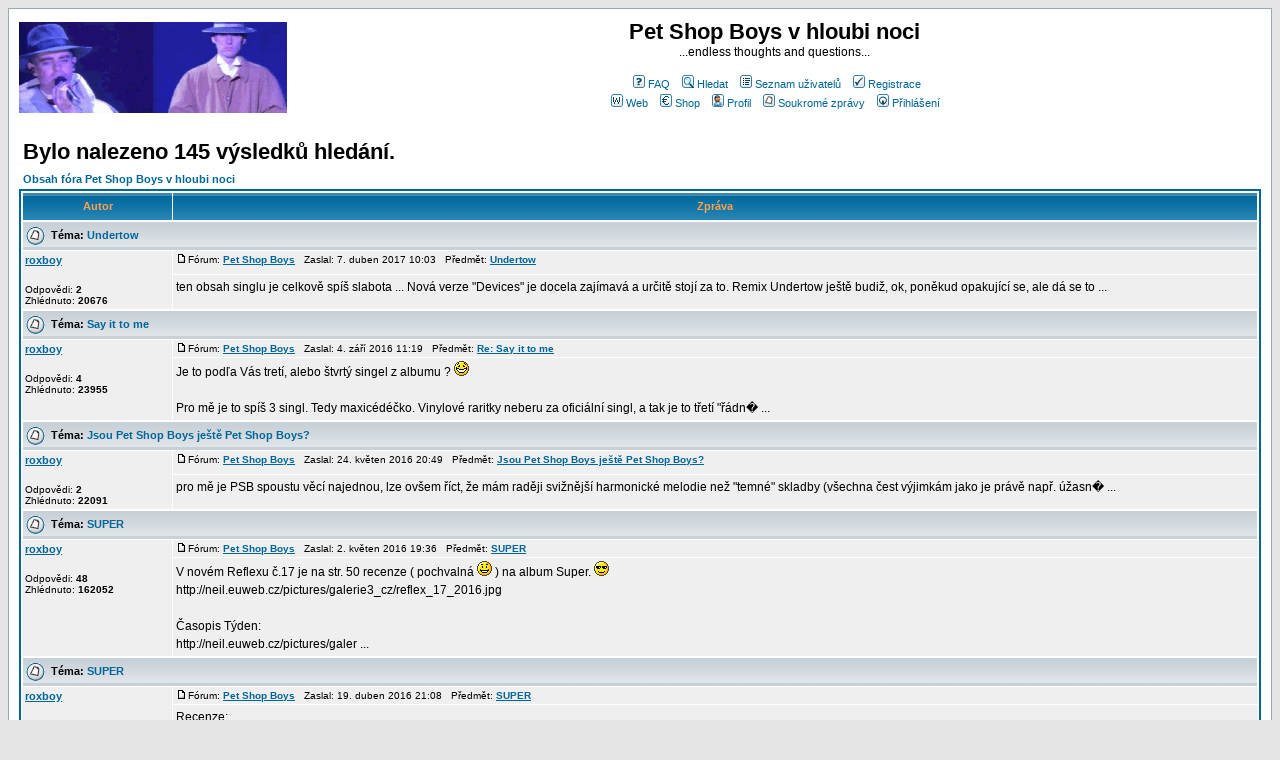

--- FILE ---
content_type: text/html; charset=cp1250
request_url: http://www.psb-atdeadofnight.net/forum/search.php?search_author=roxboy&sid=521efc713e95d4c4470066e60727d379
body_size: 7696
content:
<!DOCTYPE HTML PUBLIC "-//W3C//DTD HTML 4.01 Transitional//EN">
<html dir="ltr">
<head>
<meta http-equiv="Content-Type" content="text/html; charset=UTF-8">
<meta http-equiv="Content-Style-Type" content="text/css">

<link rel="top" href="./index.php?sid=ab4afbf74f4f7a4ce84e86d762c2f2c6" title="Obsah fóra Pet Shop Boys v hloubi noci" />
<link rel="search" href="./search.php?sid=ab4afbf74f4f7a4ce84e86d762c2f2c6" title="Hledat" />
<link rel="help" href="./faq.php?sid=ab4afbf74f4f7a4ce84e86d762c2f2c6" title="FAQ" />
<link rel="author" href="./memberlist.php?sid=ab4afbf74f4f7a4ce84e86d762c2f2c6" title="Seznam uživatelů" />

<title>Pet Shop Boys v hloubi noci :: Hledat</title>

<!-- link rel="stylesheet" href="templates/subSilver/subSilver.css" type="text/css" -->
<style type="text/css">
<!--
/*
  The original subSilver Theme for phpBB version 2+
  Created by subBlue design
  http://www.subBlue.com

  NOTE: These CSS definitions are stored within the main page body so that you can use the phpBB2
  theme administration centre. When you have finalised your style you could cut the final CSS code
  and place it in an external file, deleting this section to save bandwidth.
*/

/* General page style. The scroll bar colours only visible in IE5.5+ */
body {
	background-color: #E5E5E5;
	scrollbar-face-color: #DEE3E7;
	scrollbar-highlight-color: #FFFFFF;
	scrollbar-shadow-color: #DEE3E7;
	scrollbar-3dlight-color: #D1D7DC;
	scrollbar-arrow-color:  #006699;
	scrollbar-track-color: #EFEFEF;
	scrollbar-darkshadow-color: #98AAB1;
}

/* General font families for common tags */
font,th,td,p { font-family: Verdana, Arial, Helvetica, sans-serif }
a:link,a:active,a:visited { color : #006699; }
a:hover		{ text-decoration: underline; color : #DD6900; }
hr	{ height: 0px; border: solid #D1D7DC 0px; border-top-width: 1px;}

/* This is the border line & background colour round the entire page */
.bodyline	{ background-color: #FFFFFF; border: 1px #98AAB1 solid; }

/* This is the outline round the main forum tables */
.forumline	{ background-color: #FFFFFF; border: 2px #006699 solid; }

/* Main table cell colours and backgrounds */
td.row1	{ background-color: #EFEFEF; }
td.row2	{ background-color: #DEE3E7; }
td.row3	{ background-color: #D1D7DC; }

/*
  This is for the table cell above the Topics, Post & Last posts on the index.php page
  By default this is the fading out gradiated silver background.
  However, you could replace this with a bitmap specific for each forum
*/
td.rowpic {
		background-color: #FFFFFF;
		background-image: url(templates/subSilver/images/cellpic2.jpg);
		background-repeat: repeat-y;
}

/* Header cells - the blue and silver gradient backgrounds */
th	{
	color: #FFA34F; font-size: 11px; font-weight : bold;
	background-color: #006699; height: 25px;
	background-image: url(templates/subSilver/images/cellpic3.gif);
}

td.cat,td.catHead,td.catSides,td.catLeft,td.catRight,td.catBottom {
			background-image: url(templates/subSilver/images/cellpic1.gif);
			background-color:#D1D7DC; border: #FFFFFF; border-style: solid; height: 28px;
}

/*
  Setting additional nice inner borders for the main table cells.
  The names indicate which sides the border will be on.
  Don't worry if you don't understand this, just ignore it :-)
*/
td.cat,td.catHead,td.catBottom {
	height: 29px;
	border-width: 0px 0px 0px 0px;
}
th.thHead,th.thSides,th.thTop,th.thLeft,th.thRight,th.thBottom,th.thCornerL,th.thCornerR {
	font-weight: bold; border: #FFFFFF; border-style: solid; height: 28px;
}
td.row3Right,td.spaceRow {
	background-color: #D1D7DC; border: #FFFFFF; border-style: solid;
}

th.thHead,td.catHead { font-size: 12px; border-width: 1px 1px 0px 1px; }
th.thSides,td.catSides,td.spaceRow	 { border-width: 0px 1px 0px 1px; }
th.thRight,td.catRight,td.row3Right	 { border-width: 0px 1px 0px 0px; }
th.thLeft,td.catLeft	  { border-width: 0px 0px 0px 1px; }
th.thBottom,td.catBottom  { border-width: 0px 1px 1px 1px; }
th.thTop	 { border-width: 1px 0px 0px 0px; }
th.thCornerL { border-width: 1px 0px 0px 1px; }
th.thCornerR { border-width: 1px 1px 0px 0px; }

/* The largest text used in the index page title and toptic title etc. */
.maintitle	{
	font-weight: bold; font-size: 22px; font-family: "Trebuchet MS",Verdana, Arial, Helvetica, sans-serif;
	text-decoration: none; line-height : 120%; color : #000000;
}

/* General text */
.gen { font-size : 12px; }
.genmed { font-size : 11px; }
.gensmall { font-size : 10px; }
.gen,.genmed,.gensmall { color : #000000; }
a.gen,a.genmed,a.gensmall { color: #006699; text-decoration: none; }
a.gen:hover,a.genmed:hover,a.gensmall:hover	{ color: #DD6900; text-decoration: underline; }

/* The register, login, search etc links at the top of the page */
.mainmenu		{ font-size : 11px; color : #000000 }
a.mainmenu		{ text-decoration: none; color : #006699;  }
a.mainmenu:hover{ text-decoration: underline; color : #DD6900; }

/* Forum category titles */
.cattitle		{ font-weight: bold; font-size: 12px ; letter-spacing: 1px; color : #006699}
a.cattitle		{ text-decoration: none; color : #006699; }
a.cattitle:hover{ text-decoration: underline; }

/* Forum title: Text and link to the forums used in: index.php */
.forumlink		{ font-weight: bold; font-size: 12px; color : #006699; }
a.forumlink 	{ text-decoration: none; color : #006699; }
a.forumlink:hover{ text-decoration: underline; color : #DD6900; }

/* Used for the navigation text, (Page 1,2,3 etc) and the navigation bar when in a forum */
.nav			{ font-weight: bold; font-size: 11px; color : #000000;}
a.nav			{ text-decoration: none; color : #006699; }
a.nav:hover		{ text-decoration: underline; }

/* titles for the topics: could specify viewed link colour too */
.topictitle,h1,h2	{ font-weight: bold; font-size: 11px; color : #000000; }
a.topictitle:link   { text-decoration: none; color : #006699; }
a.topictitle:visited { text-decoration: none; color : #5493B4; }
a.topictitle:hover	{ text-decoration: underline; color : #DD6900; }

/* Name of poster in viewmsg.php and viewtopic.php and other places */
.name			{ font-size : 11px; color : #000000;}

/* Location, number of posts, post date etc */
.postdetails		{ font-size : 10px; color : #000000; }

/* The content of the posts (body of text) */
.postbody { font-size : 12px; line-height: 18px}
a.postlink:link	{ text-decoration: none; color : #006699 }
a.postlink:visited { text-decoration: none; color : #5493B4; }
a.postlink:hover { text-decoration: underline; color : #DD6900}

/* Quote & Code blocks */
.code {
	font-family: Courier, 'Courier New', sans-serif; font-size: 11px; color: #006600;
	background-color: #FAFAFA; border: #D1D7DC; border-style: solid;
	border-left-width: 1px; border-top-width: 1px; border-right-width: 1px; border-bottom-width: 1px
}

.quote {
	font-family: Verdana, Arial, Helvetica, sans-serif; font-size: 11px; color: #444444; line-height: 125%;
	background-color: #FAFAFA; border: #D1D7DC; border-style: solid;
	border-left-width: 1px; border-top-width: 1px; border-right-width: 1px; border-bottom-width: 1px
}

/* Copyright and bottom info */
.copyright		{ font-size: 10px; font-family: Verdana, Arial, Helvetica, sans-serif; color: #444444; letter-spacing: -1px;}
a.copyright		{ color: #444444; text-decoration: none;}
a.copyright:hover { color: #000000; text-decoration: underline;}

/* Form elements */
input,textarea, select {
	color : #000000;
	font: normal 11px Verdana, Arial, Helvetica, sans-serif;
	border-color : #000000;
}

/* The text input fields background colour */
input.post, textarea.post, select {
	background-color : #FFFFFF;
}

input { text-indent : 2px; }

/* The buttons used for bbCode styling in message post */
input.button {
	background-color : #EFEFEF;
	color : #000000;
	font-size: 11px; font-family: Verdana, Arial, Helvetica, sans-serif;
}

/* The main submit button option */
input.mainoption {
	background-color : #FAFAFA;
	font-weight : bold;
}

/* None-bold submit button */
input.liteoption {
	background-color : #FAFAFA;
	font-weight : normal;
}

/* This is the line in the posting page which shows the rollover
  help line. This is actually a text box, but if set to be the same
  colour as the background no one will know ;)
*/
.helpline { background-color: #DEE3E7; border-style: none; }

/* Import the fancy styles for IE only (NS4.x doesn't use the @import function) */
@import url("templates/subSilver/formIE.css");
-->
</style>
</head>
<body bgcolor="#E5E5E5" text="#000000" link="#006699" vlink="#5493B4">

<a name="top"></a>

<table width="100%" cellspacing="0" cellpadding="10" border="0" align="center">
	<tr>
		<td class="bodyline"><table width="100%" cellspacing="0" cellpadding="0" border="0">

<tr>
				<td><a href="index.php?sid=ab4afbf74f4f7a4ce84e86d762c2f2c6"><img src="templates/subSilver/images/logo_phpBB.gif" border="0" alt="Obsah fóra Pet Shop Boys v hloubi noci" vspace="1" /></a></td>
				<td align="center" width="100%" valign="middle"><span class="maintitle">Pet Shop Boys v hloubi noci</span><br /><span class="gen">...endless thoughts and questions...<br />&nbsp; </span>
				<table cellspacing="0" cellpadding="2" border="0">
					<tr>
						<td align="center" valign="top" nowrap="nowrap"><span class="mainmenu">&nbsp;<a href="faq.php?sid=ab4afbf74f4f7a4ce84e86d762c2f2c6" class="mainmenu"><img src="templates/subSilver/images/icon_mini_faq.gif" width="12" height="13" border="0" alt="FAQ" hspace="3" />FAQ</a>&nbsp; &nbsp;<a href="search.php?sid=ab4afbf74f4f7a4ce84e86d762c2f2c6" class="mainmenu"><img src="templates/subSilver/images/icon_mini_search.gif" width="12" height="13" border="0" alt="Hledat" hspace="3" />Hledat</a>&nbsp; &nbsp;<a href="memberlist.php?sid=ab4afbf74f4f7a4ce84e86d762c2f2c6" class="mainmenu"><img src="templates/subSilver/images/icon_mini_members.gif" width="12" height="13" border="0" alt="Seznam uživatelů" hspace="3" />Seznam uživatelů</a>&nbsp;
						&nbsp;<a href="profile.php?mode=register&amp;sid=ab4afbf74f4f7a4ce84e86d762c2f2c6" class="mainmenu"><img src="templates/subSilver/images/icon_mini_register.gif" width="12" height="13" border="0" alt="Registrace" hspace="3" />Registrace</a>
						</span></td>
					</tr>
					<tr>
						<td height="25" align="center" valign="top" nowrap="nowrap"><span class="mainmenu">&nbsp;<a href="http://psb-atdeadofnight.net/cz/" class="mainmenu"><img src="templates/subSilver/images/icon_mini_web.gif" width="12" height="13" border="0" alt="stránky Pet Shop Boys v hloubi noci" hspace="3" />Web</a>&nbsp; &nbsp;<a href="http://www.audio3.cz/find.asp?flag=0&amp;text=pet%20shop%20boys&amp;sort=4&amp;source=petshopboys" class="mainmenu"><img src="templates/subSilver/images/icon_mini_shop.gif" width="12" height="13" border="0" alt="spřízněný internetový hudební obchod" hspace="3" />Shop</a>&nbsp; &nbsp;<a href="profile.php?mode=editprofile&amp;sid=ab4afbf74f4f7a4ce84e86d762c2f2c6" class="mainmenu"><img src="templates/subSilver/images/icon_mini_profile.gif" width="12" height="13" border="0" alt="Profil" hspace="3" />Profil</a>&nbsp; &nbsp;<a href="privmsg.php?folder=inbox&amp;sid=ab4afbf74f4f7a4ce84e86d762c2f2c6" class="mainmenu"><img src="templates/subSilver/images/icon_mini_message.gif" width="12" height="13" border="0" alt="Soukromé zprávy" hspace="3" />Soukromé zprávy</a>&nbsp; &nbsp;<a href="login.php?sid=ab4afbf74f4f7a4ce84e86d762c2f2c6" class="mainmenu"><img src="templates/subSilver/images/icon_mini_login.gif" width="12" height="13" border="0" alt="Přihlášení" hspace="3" />Přihlášení</a>&nbsp;</span></td>
					</tr>
				</table></td>
			</tr>
		</table>

		<br />


<table width="100%" cellspacing="2" cellpadding="2" border="0" align="center">
  <tr>
	<td align="left" valign="bottom"><span class="maintitle">Bylo nalezeno 145 výsledků hledání.</span><br /></td>
  </tr>
</table>

<table width="100%" cellspacing="2" cellpadding="2" border="0" align="center">
  <tr>
	<td align="left"><span class="nav"><a href="index.php?sid=ab4afbf74f4f7a4ce84e86d762c2f2c6" class="nav">Obsah fóra Pet Shop Boys v hloubi noci</a></span></td>
  </tr>
</table>

<table border="0" cellpadding="3" cellspacing="1" width="100%" class="forumline" align="center">
  <tr>
	<th width="150" height="25" class="thCornerL" nowrap="nowrap">Autor</th>
	<th width="100%" class="thCornerR" nowrap="nowrap">Zpráva</th>
  </tr>
  <tr>
	<td class="catHead" colspan="2" height="28"><span class="topictitle"><img src="templates/subSilver/images/folder.gif" align="absmiddle" />&nbsp; Téma:&nbsp;<a href="viewtopic.php?t=571&amp;highlight=&amp;sid=ab4afbf74f4f7a4ce84e86d762c2f2c6" class="topictitle">Undertow</a></span></td>
  </tr>
  <tr>
	<td width="150" align="left" valign="top" class="row1" rowspan="2"><span class="name"><b><a href="profile.php?mode=viewprofile&amp;u=9&amp;sid=ab4afbf74f4f7a4ce84e86d762c2f2c6">roxboy</a></b></span><br />
	  <br />
	  <span class="postdetails">Odpovědi: <b>2</b><br />
	  Zhlédnuto: <b>20676</b></span><br />
	</td>
	<td width="100%" valign="top" class="row1"><img src="templates/subSilver/images/icon_minipost.gif" width="12" height="9" alt="Příspěvek" title="Příspěvek" border="0" /><span class="postdetails">Fórum:&nbsp;<b><a href="viewforum.php?f=6&amp;sid=ab4afbf74f4f7a4ce84e86d762c2f2c6" class="postdetails">Pet Shop Boys</a></b>&nbsp; &nbsp;Zaslal: 7. duben 2017 10:03&nbsp; &nbsp;Předmět: <b><a href="viewtopic.php?p=6021&amp;highlight=&amp;sid=ab4afbf74f4f7a4ce84e86d762c2f2c6#6021">Undertow</a></b></span></td>
  </tr>
  <tr>
	<td valign="top" class="row1"><span class="postbody">ten obsah singlu je celkově spíš slabota ... Nová verze &quot;Devices&quot; je docela zajímavá a určitě stojí za to. Remix Undertow ještě budiž, ok, poněkud opakující se, ale dá se to  ...</span></td>
  </tr>
  <tr>
	<td class="catHead" colspan="2" height="28"><span class="topictitle"><img src="templates/subSilver/images/folder.gif" align="absmiddle" />&nbsp; Téma:&nbsp;<a href="viewtopic.php?t=566&amp;highlight=&amp;sid=ab4afbf74f4f7a4ce84e86d762c2f2c6" class="topictitle">Say it to me</a></span></td>
  </tr>
  <tr>
	<td width="150" align="left" valign="top" class="row1" rowspan="2"><span class="name"><b><a href="profile.php?mode=viewprofile&amp;u=9&amp;sid=ab4afbf74f4f7a4ce84e86d762c2f2c6">roxboy</a></b></span><br />
	  <br />
	  <span class="postdetails">Odpovědi: <b>4</b><br />
	  Zhlédnuto: <b>23955</b></span><br />
	</td>
	<td width="100%" valign="top" class="row1"><img src="templates/subSilver/images/icon_minipost.gif" width="12" height="9" alt="Příspěvek" title="Příspěvek" border="0" /><span class="postdetails">Fórum:&nbsp;<b><a href="viewforum.php?f=6&amp;sid=ab4afbf74f4f7a4ce84e86d762c2f2c6" class="postdetails">Pet Shop Boys</a></b>&nbsp; &nbsp;Zaslal: 4. září 2016 11:19&nbsp; &nbsp;Předmět: <b><a href="viewtopic.php?p=6007&amp;highlight=&amp;sid=ab4afbf74f4f7a4ce84e86d762c2f2c6#6007">Re: Say it to me</a></b></span></td>
  </tr>
  <tr>
	<td valign="top" class="row1"><span class="postbody"> Je to podľa Vás tretí, alebo štvrtý singel z albumu ? <img src="images/smiles/icon_lol.gif" alt="Laughing" border="0" /><br /><br />Pro mě je to spíš 3 singl. Tedy maxicédéčko. Vinylové raritky neberu za oficiální singl, a tak je to třetí &quot;řádn� ...</span></td>
  </tr>
  <tr>
	<td class="catHead" colspan="2" height="28"><span class="topictitle"><img src="templates/subSilver/images/folder.gif" align="absmiddle" />&nbsp; Téma:&nbsp;<a href="viewtopic.php?t=565&amp;highlight=&amp;sid=ab4afbf74f4f7a4ce84e86d762c2f2c6" class="topictitle">Jsou Pet Shop Boys ještě Pet Shop Boys?</a></span></td>
  </tr>
  <tr>
	<td width="150" align="left" valign="top" class="row1" rowspan="2"><span class="name"><b><a href="profile.php?mode=viewprofile&amp;u=9&amp;sid=ab4afbf74f4f7a4ce84e86d762c2f2c6">roxboy</a></b></span><br />
	  <br />
	  <span class="postdetails">Odpovědi: <b>2</b><br />
	  Zhlédnuto: <b>22091</b></span><br />
	</td>
	<td width="100%" valign="top" class="row1"><img src="templates/subSilver/images/icon_minipost.gif" width="12" height="9" alt="Příspěvek" title="Příspěvek" border="0" /><span class="postdetails">Fórum:&nbsp;<b><a href="viewforum.php?f=6&amp;sid=ab4afbf74f4f7a4ce84e86d762c2f2c6" class="postdetails">Pet Shop Boys</a></b>&nbsp; &nbsp;Zaslal: 24. květen 2016 20:49&nbsp; &nbsp;Předmět: <b><a href="viewtopic.php?p=5997&amp;highlight=&amp;sid=ab4afbf74f4f7a4ce84e86d762c2f2c6#5997">Jsou Pet Shop Boys ještě Pet Shop Boys?</a></b></span></td>
  </tr>
  <tr>
	<td valign="top" class="row1"><span class="postbody">pro mě je PSB spoustu věcí najednou, lze ovšem říct, že mám raději svižnější harmonické melodie než &quot;temné&quot; skladby (všechna čest výjimkám jako je právě např. úžasn� ...</span></td>
  </tr>
  <tr>
	<td class="catHead" colspan="2" height="28"><span class="topictitle"><img src="templates/subSilver/images/folder.gif" align="absmiddle" />&nbsp; Téma:&nbsp;<a href="viewtopic.php?t=564&amp;highlight=&amp;sid=ab4afbf74f4f7a4ce84e86d762c2f2c6" class="topictitle">SUPER</a></span></td>
  </tr>
  <tr>
	<td width="150" align="left" valign="top" class="row1" rowspan="2"><span class="name"><b><a href="profile.php?mode=viewprofile&amp;u=9&amp;sid=ab4afbf74f4f7a4ce84e86d762c2f2c6">roxboy</a></b></span><br />
	  <br />
	  <span class="postdetails">Odpovědi: <b>48</b><br />
	  Zhlédnuto: <b>162052</b></span><br />
	</td>
	<td width="100%" valign="top" class="row1"><img src="templates/subSilver/images/icon_minipost.gif" width="12" height="9" alt="Příspěvek" title="Příspěvek" border="0" /><span class="postdetails">Fórum:&nbsp;<b><a href="viewforum.php?f=6&amp;sid=ab4afbf74f4f7a4ce84e86d762c2f2c6" class="postdetails">Pet Shop Boys</a></b>&nbsp; &nbsp;Zaslal: 2. květen 2016 19:36&nbsp; &nbsp;Předmět: <b><a href="viewtopic.php?p=5989&amp;highlight=&amp;sid=ab4afbf74f4f7a4ce84e86d762c2f2c6#5989">SUPER</a></b></span></td>
  </tr>
  <tr>
	<td valign="top" class="row1"><span class="postbody">V novém Reflexu č.17 je na str. 50 recenze ( pochvalná <img src="images/smiles/icon_smile.gif" alt="Smile" border="0" /> ) na album Super. <img src="images/smiles/icon_cool.gif" alt="Cool" border="0" /><br />http://neil.euweb.cz/pictures/galerie3_cz/reflex_17_2016.jpg<br /><br />Časopis Týden:<br />http://neil.euweb.cz/pictures/galer ...</span></td>
  </tr>
  <tr>
	<td class="catHead" colspan="2" height="28"><span class="topictitle"><img src="templates/subSilver/images/folder.gif" align="absmiddle" />&nbsp; Téma:&nbsp;<a href="viewtopic.php?t=564&amp;highlight=&amp;sid=ab4afbf74f4f7a4ce84e86d762c2f2c6" class="topictitle">SUPER</a></span></td>
  </tr>
  <tr>
	<td width="150" align="left" valign="top" class="row1" rowspan="2"><span class="name"><b><a href="profile.php?mode=viewprofile&amp;u=9&amp;sid=ab4afbf74f4f7a4ce84e86d762c2f2c6">roxboy</a></b></span><br />
	  <br />
	  <span class="postdetails">Odpovědi: <b>48</b><br />
	  Zhlédnuto: <b>162052</b></span><br />
	</td>
	<td width="100%" valign="top" class="row1"><img src="templates/subSilver/images/icon_minipost.gif" width="12" height="9" alt="Příspěvek" title="Příspěvek" border="0" /><span class="postdetails">Fórum:&nbsp;<b><a href="viewforum.php?f=6&amp;sid=ab4afbf74f4f7a4ce84e86d762c2f2c6" class="postdetails">Pet Shop Boys</a></b>&nbsp; &nbsp;Zaslal: 19. duben 2016 21:08&nbsp; &nbsp;Předmět: <b><a href="viewtopic.php?p=5986&amp;highlight=&amp;sid=ab4afbf74f4f7a4ce84e86d762c2f2c6#5986">SUPER</a></b></span></td>
  </tr>
  <tr>
	<td valign="top" class="row1"><span class="postbody">Recenze: <br />http://www.ireport.cz/clanky/recenze/recenze-pet-shop-boys-jsou-na-novem-albu-super-k-dokonalosti-jim-ale-krucek-chybi</span></td>
  </tr>
  <tr>
	<td class="catHead" colspan="2" height="28"><span class="topictitle"><img src="templates/subSilver/images/folder.gif" align="absmiddle" />&nbsp; Téma:&nbsp;<a href="viewtopic.php?t=564&amp;highlight=&amp;sid=ab4afbf74f4f7a4ce84e86d762c2f2c6" class="topictitle">SUPER</a></span></td>
  </tr>
  <tr>
	<td width="150" align="left" valign="top" class="row1" rowspan="2"><span class="name"><b><a href="profile.php?mode=viewprofile&amp;u=9&amp;sid=ab4afbf74f4f7a4ce84e86d762c2f2c6">roxboy</a></b></span><br />
	  <br />
	  <span class="postdetails">Odpovědi: <b>48</b><br />
	  Zhlédnuto: <b>162052</b></span><br />
	</td>
	<td width="100%" valign="top" class="row1"><img src="templates/subSilver/images/icon_minipost.gif" width="12" height="9" alt="Příspěvek" title="Příspěvek" border="0" /><span class="postdetails">Fórum:&nbsp;<b><a href="viewforum.php?f=6&amp;sid=ab4afbf74f4f7a4ce84e86d762c2f2c6" class="postdetails">Pet Shop Boys</a></b>&nbsp; &nbsp;Zaslal: 16. duben 2016 11:11&nbsp; &nbsp;Předmět: <b><a href="viewtopic.php?p=5985&amp;highlight=&amp;sid=ab4afbf74f4f7a4ce84e86d762c2f2c6#5985">SUPER</a></b></span></td>
  </tr>
  <tr>
	<td valign="top" class="row1"><span class="postbody">Jo, známá mi poslala stránku z časopisu Týden (str 74) &quot;Děti i otcové popu&quot;. Solidně napsaný článek na A4. Nevím, ale jaké číslo. Na tomto fóru neumím přidat fotku do pří ...</span></td>
  </tr>
  <tr>
	<td class="catHead" colspan="2" height="28"><span class="topictitle"><img src="templates/subSilver/images/folder.gif" align="absmiddle" />&nbsp; Téma:&nbsp;<a href="viewtopic.php?t=564&amp;highlight=&amp;sid=ab4afbf74f4f7a4ce84e86d762c2f2c6" class="topictitle">SUPER</a></span></td>
  </tr>
  <tr>
	<td width="150" align="left" valign="top" class="row1" rowspan="2"><span class="name"><b><a href="profile.php?mode=viewprofile&amp;u=9&amp;sid=ab4afbf74f4f7a4ce84e86d762c2f2c6">roxboy</a></b></span><br />
	  <br />
	  <span class="postdetails">Odpovědi: <b>48</b><br />
	  Zhlédnuto: <b>162052</b></span><br />
	</td>
	<td width="100%" valign="top" class="row1"><img src="templates/subSilver/images/icon_minipost.gif" width="12" height="9" alt="Příspěvek" title="Příspěvek" border="0" /><span class="postdetails">Fórum:&nbsp;<b><a href="viewforum.php?f=6&amp;sid=ab4afbf74f4f7a4ce84e86d762c2f2c6" class="postdetails">Pet Shop Boys</a></b>&nbsp; &nbsp;Zaslal: 3. duben 2016 20:39&nbsp; &nbsp;Předmět: <b><a href="viewtopic.php?p=5973&amp;highlight=&amp;sid=ab4afbf74f4f7a4ce84e86d762c2f2c6#5973">SUPER</a></b></span></td>
  </tr>
  <tr>
	<td valign="top" class="row1"><span class="postbody">Moje aktuální hodnocení alba vypadá nyní takto:<br /><br />Happiness <img src="images/smiles/icon_eek.gif" alt="Shocked" border="0" /> <img src="images/smiles/icon_rolleyes.gif" alt="Rolling Eyes" border="0" /> <br />The Pop Kids  <img src="images/smiles/icon_lol.gif" alt="Laughing" border="0" /> <img src="images/smiles/eusa_clap.gif" alt="Applause" border="0" /> <br />Twenty-Something <img src="images/smiles/icon_idea.gif" alt="Idea" border="0" /> <img src="images/smiles/icon_cool.gif" alt="Cool" border="0" /> <br />Groovy  <img src="images/smiles/icon_biggrin.gif" alt="Big Grin" border="0" /> <br />The Dictator Decides <img src="images/smiles/icon_idea.gif" alt="Idea" border="0" /> <img src="images/smiles/eusa_clap.gif" alt="Applause" border="0" /> <br />Pazzo! <img src="images/smiles/icon_confused.gif" alt="Confused" border="0" /> ...</span></td>
  </tr>
  <tr>
	<td class="catHead" colspan="2" height="28"><span class="topictitle"><img src="templates/subSilver/images/folder.gif" align="absmiddle" />&nbsp; Téma:&nbsp;<a href="viewtopic.php?t=564&amp;highlight=&amp;sid=ab4afbf74f4f7a4ce84e86d762c2f2c6" class="topictitle">SUPER</a></span></td>
  </tr>
  <tr>
	<td width="150" align="left" valign="top" class="row1" rowspan="2"><span class="name"><b><a href="profile.php?mode=viewprofile&amp;u=9&amp;sid=ab4afbf74f4f7a4ce84e86d762c2f2c6">roxboy</a></b></span><br />
	  <br />
	  <span class="postdetails">Odpovědi: <b>48</b><br />
	  Zhlédnuto: <b>162052</b></span><br />
	</td>
	<td width="100%" valign="top" class="row1"><img src="templates/subSilver/images/icon_minipost.gif" width="12" height="9" alt="Příspěvek" title="Příspěvek" border="0" /><span class="postdetails">Fórum:&nbsp;<b><a href="viewforum.php?f=6&amp;sid=ab4afbf74f4f7a4ce84e86d762c2f2c6" class="postdetails">Pet Shop Boys</a></b>&nbsp; &nbsp;Zaslal: 1. duben 2016 20:59&nbsp; &nbsp;Předmět: <b><a href="viewtopic.php?p=5969&amp;highlight=&amp;sid=ab4afbf74f4f7a4ce84e86d762c2f2c6#5969">další singl</a></b></span></td>
  </tr>
  <tr>
	<td valign="top" class="row1"><span class="postbody">jsem docela zvědav, jak PSB vyřeší otázku dalšího singlu. Na jedné promosamolepce je uvedeno &quot;Twenty-Something&quot; a &quot;Undertow&quot; coby další singly. Undertow mi připadá jasn ...</span></td>
  </tr>
  <tr>
	<td class="catHead" colspan="2" height="28"><span class="topictitle"><img src="templates/subSilver/images/folder.gif" align="absmiddle" />&nbsp; Téma:&nbsp;<a href="viewtopic.php?t=564&amp;highlight=&amp;sid=ab4afbf74f4f7a4ce84e86d762c2f2c6" class="topictitle">SUPER</a></span></td>
  </tr>
  <tr>
	<td width="150" align="left" valign="top" class="row1" rowspan="2"><span class="name"><b><a href="profile.php?mode=viewprofile&amp;u=9&amp;sid=ab4afbf74f4f7a4ce84e86d762c2f2c6">roxboy</a></b></span><br />
	  <br />
	  <span class="postdetails">Odpovědi: <b>48</b><br />
	  Zhlédnuto: <b>162052</b></span><br />
	</td>
	<td width="100%" valign="top" class="row1"><img src="templates/subSilver/images/icon_minipost.gif" width="12" height="9" alt="Příspěvek" title="Příspěvek" border="0" /><span class="postdetails">Fórum:&nbsp;<b><a href="viewforum.php?f=6&amp;sid=ab4afbf74f4f7a4ce84e86d762c2f2c6" class="postdetails">Pet Shop Boys</a></b>&nbsp; &nbsp;Zaslal: 30. březen 2016 21:28&nbsp; &nbsp;Předmět: <b><a href="viewtopic.php?p=5967&amp;highlight=&amp;sid=ab4afbf74f4f7a4ce84e86d762c2f2c6#5967">SUPER</a></b></span></td>
  </tr>
  <tr>
	<td valign="top" class="row1"><span class="postbody"><br />Jen jsem nepochopil proč se singl Pop Kids nedostal vůbec do top 75 UK!<br />Deska Top 10 snad atakuje a když bůh dá tak snad i top 5<br /><br />To je jednoduché, proč se tam nedostal, prodalo se příli ...</span></td>
  </tr>
  <tr>
	<td class="catHead" colspan="2" height="28"><span class="topictitle"><img src="templates/subSilver/images/folder.gif" align="absmiddle" />&nbsp; Téma:&nbsp;<a href="viewtopic.php?t=564&amp;highlight=&amp;sid=ab4afbf74f4f7a4ce84e86d762c2f2c6" class="topictitle">SUPER</a></span></td>
  </tr>
  <tr>
	<td width="150" align="left" valign="top" class="row1" rowspan="2"><span class="name"><b><a href="profile.php?mode=viewprofile&amp;u=9&amp;sid=ab4afbf74f4f7a4ce84e86d762c2f2c6">roxboy</a></b></span><br />
	  <br />
	  <span class="postdetails">Odpovědi: <b>48</b><br />
	  Zhlédnuto: <b>162052</b></span><br />
	</td>
	<td width="100%" valign="top" class="row1"><img src="templates/subSilver/images/icon_minipost.gif" width="12" height="9" alt="Příspěvek" title="Příspěvek" border="0" /><span class="postdetails">Fórum:&nbsp;<b><a href="viewforum.php?f=6&amp;sid=ab4afbf74f4f7a4ce84e86d762c2f2c6" class="postdetails">Pet Shop Boys</a></b>&nbsp; &nbsp;Zaslal: 30. březen 2016 17:23&nbsp; &nbsp;Předmět: <b><a href="viewtopic.php?p=5965&amp;highlight=&amp;sid=ab4afbf74f4f7a4ce84e86d762c2f2c6#5965">SUPER</a></b></span></td>
  </tr>
  <tr>
	<td valign="top" class="row1"><span class="postbody">Niektoré  mixy sú strasne,  ale beeecka su fantasticke. In bits by malo albumove, ale snad to albumu neuškodí.  Aktuálne existuje 15 verzií The Pop Kids - a to je podľa mňa už dosť ( a to so ...</span></td>
  </tr>
  <tr>
	<td class="catHead" colspan="2" height="28"><span class="topictitle"><img src="templates/subSilver/images/folder.gif" align="absmiddle" />&nbsp; Téma:&nbsp;<a href="viewtopic.php?t=564&amp;highlight=&amp;sid=ab4afbf74f4f7a4ce84e86d762c2f2c6" class="topictitle">SUPER</a></span></td>
  </tr>
  <tr>
	<td width="150" align="left" valign="top" class="row1" rowspan="2"><span class="name"><b><a href="profile.php?mode=viewprofile&amp;u=9&amp;sid=ab4afbf74f4f7a4ce84e86d762c2f2c6">roxboy</a></b></span><br />
	  <br />
	  <span class="postdetails">Odpovědi: <b>48</b><br />
	  Zhlédnuto: <b>162052</b></span><br />
	</td>
	<td width="100%" valign="top" class="row1"><img src="templates/subSilver/images/icon_minipost.gif" width="12" height="9" alt="Příspěvek" title="Příspěvek" border="0" /><span class="postdetails">Fórum:&nbsp;<b><a href="viewforum.php?f=6&amp;sid=ab4afbf74f4f7a4ce84e86d762c2f2c6" class="postdetails">Pet Shop Boys</a></b>&nbsp; &nbsp;Zaslal: 30. březen 2016 17:17&nbsp; &nbsp;Předmět: <b><a href="viewtopic.php?p=5964&amp;highlight=&amp;sid=ab4afbf74f4f7a4ce84e86d762c2f2c6#5964">SUPER</a></b></span></td>
  </tr>
  <tr>
	<td valign="top" class="row1"><span class="postbody">...album je naozaj SUPER, len chýba hitovka, ale ja som absolutely spokojný.  <img src="images/smiles/eusa_boohoo.gif" alt="Boo hoo!" border="0" /><br /><br />mě se album také líbí - vyžaduje prostě jen vícero poslechů. <img src="images/smiles/020.gif" alt="Music" border="0" /> <br />U tebe nesplňuje definici hito ...</span></td>
  </tr>
  <tr>
	<td class="catHead" colspan="2" height="28"><span class="topictitle"><img src="templates/subSilver/images/folder.gif" align="absmiddle" />&nbsp; Téma:&nbsp;<a href="viewtopic.php?t=564&amp;highlight=&amp;sid=ab4afbf74f4f7a4ce84e86d762c2f2c6" class="topictitle">SUPER</a></span></td>
  </tr>
  <tr>
	<td width="150" align="left" valign="top" class="row1" rowspan="2"><span class="name"><b><a href="profile.php?mode=viewprofile&amp;u=9&amp;sid=ab4afbf74f4f7a4ce84e86d762c2f2c6">roxboy</a></b></span><br />
	  <br />
	  <span class="postdetails">Odpovědi: <b>48</b><br />
	  Zhlédnuto: <b>162052</b></span><br />
	</td>
	<td width="100%" valign="top" class="row1"><img src="templates/subSilver/images/icon_minipost.gif" width="12" height="9" alt="Příspěvek" title="Příspěvek" border="0" /><span class="postdetails">Fórum:&nbsp;<b><a href="viewforum.php?f=6&amp;sid=ab4afbf74f4f7a4ce84e86d762c2f2c6" class="postdetails">Pet Shop Boys</a></b>&nbsp; &nbsp;Zaslal: 17. březen 2016 19:24&nbsp; &nbsp;Předmět: <b><a href="viewtopic.php?p=5961&amp;highlight=&amp;sid=ab4afbf74f4f7a4ce84e86d762c2f2c6#5961">SUPER</a></b></span></td>
  </tr>
  <tr>
	<td valign="top" class="row1"><span class="postbody">na tomto odkazu jsou 2min ukázky z každé skladby na cd singlu<br />http://www.juno.co.uk/products/pet-shop-boys-the-pop-kids/603651-01/<br />One-hit wonder je pěkně nakažlivá  <img src="images/smiles/020.gif" alt="Music" border="0" /> <br />In bits se mi j ...</span></td>
  </tr>
  <tr>
	<td class="catHead" colspan="2" height="28"><span class="topictitle"><img src="templates/subSilver/images/folder.gif" align="absmiddle" />&nbsp; Téma:&nbsp;<a href="viewtopic.php?t=564&amp;highlight=&amp;sid=ab4afbf74f4f7a4ce84e86d762c2f2c6" class="topictitle">SUPER</a></span></td>
  </tr>
  <tr>
	<td width="150" align="left" valign="top" class="row1" rowspan="2"><span class="name"><b><a href="profile.php?mode=viewprofile&amp;u=9&amp;sid=ab4afbf74f4f7a4ce84e86d762c2f2c6">roxboy</a></b></span><br />
	  <br />
	  <span class="postdetails">Odpovědi: <b>48</b><br />
	  Zhlédnuto: <b>162052</b></span><br />
	</td>
	<td width="100%" valign="top" class="row1"><img src="templates/subSilver/images/icon_minipost.gif" width="12" height="9" alt="Příspěvek" title="Příspěvek" border="0" /><span class="postdetails">Fórum:&nbsp;<b><a href="viewforum.php?f=6&amp;sid=ab4afbf74f4f7a4ce84e86d762c2f2c6" class="postdetails">Pet Shop Boys</a></b>&nbsp; &nbsp;Zaslal: 17. březen 2016 18:45&nbsp; &nbsp;Předmět: <b><a href="viewtopic.php?p=5959&amp;highlight=&amp;sid=ab4afbf74f4f7a4ce84e86d762c2f2c6#5959">SUPER</a></b></span></td>
  </tr>
  <tr>
	<td valign="top" class="row1"><span class="postbody">Ako sa vam pozdavaju remixy &quot;Kids&quot; ?   - pre mna lepsie ako original<br /><br />Mě velmi oslovil &quot;PSB deep dub radio edit&quot; a to i kvůli novému textu, určité kultivovanosti a nezměně ...</span></td>
  </tr>
  <tr>
	<td class="catHead" colspan="2" height="28"><span class="topictitle"><img src="templates/subSilver/images/folder.gif" align="absmiddle" />&nbsp; Téma:&nbsp;<a href="viewtopic.php?t=564&amp;highlight=&amp;sid=ab4afbf74f4f7a4ce84e86d762c2f2c6" class="topictitle">SUPER</a></span></td>
  </tr>
  <tr>
	<td width="150" align="left" valign="top" class="row1" rowspan="2"><span class="name"><b><a href="profile.php?mode=viewprofile&amp;u=9&amp;sid=ab4afbf74f4f7a4ce84e86d762c2f2c6">roxboy</a></b></span><br />
	  <br />
	  <span class="postdetails">Odpovědi: <b>48</b><br />
	  Zhlédnuto: <b>162052</b></span><br />
	</td>
	<td width="100%" valign="top" class="row1"><img src="templates/subSilver/images/icon_minipost.gif" width="12" height="9" alt="Příspěvek" title="Příspěvek" border="0" /><span class="postdetails">Fórum:&nbsp;<b><a href="viewforum.php?f=6&amp;sid=ab4afbf74f4f7a4ce84e86d762c2f2c6" class="postdetails">Pet Shop Boys</a></b>&nbsp; &nbsp;Zaslal: 20. únor 2016 17:50&nbsp; &nbsp;Předmět: <b><a href="viewtopic.php?p=5956&amp;highlight=&amp;sid=ab4afbf74f4f7a4ce84e86d762c2f2c6#5956">SUPER</a></b></span></td>
  </tr>
  <tr>
	<td valign="top" class="row1"><span class="postbody">po mnohanásobném poslechu z různých zařízení (PC, sluchátka, věž i auto) je to velmi vydařený singl. Pro mě od doby IDK asi nejlepší první singl. Myslím, že odchodem od Parlaphone ja ...</span></td>
  </tr>
  <tr>
	<td class="catHead" colspan="2" height="28"><span class="topictitle"><img src="templates/subSilver/images/folder.gif" align="absmiddle" />&nbsp; Téma:&nbsp;<a href="viewtopic.php?t=564&amp;highlight=&amp;sid=ab4afbf74f4f7a4ce84e86d762c2f2c6" class="topictitle">SUPER</a></span></td>
  </tr>
  <tr>
	<td width="150" align="left" valign="top" class="row1" rowspan="2"><span class="name"><b><a href="profile.php?mode=viewprofile&amp;u=9&amp;sid=ab4afbf74f4f7a4ce84e86d762c2f2c6">roxboy</a></b></span><br />
	  <br />
	  <span class="postdetails">Odpovědi: <b>48</b><br />
	  Zhlédnuto: <b>162052</b></span><br />
	</td>
	<td width="100%" valign="top" class="row1"><img src="templates/subSilver/images/icon_minipost.gif" width="12" height="9" alt="Příspěvek" title="Příspěvek" border="0" /><span class="postdetails">Fórum:&nbsp;<b><a href="viewforum.php?f=6&amp;sid=ab4afbf74f4f7a4ce84e86d762c2f2c6" class="postdetails">Pet Shop Boys</a></b>&nbsp; &nbsp;Zaslal: 12. únor 2016 19:59&nbsp; &nbsp;Předmět: <b><a href="viewtopic.php?p=5953&amp;highlight=&amp;sid=ab4afbf74f4f7a4ce84e86d762c2f2c6#5953">The Pop Kids CD single - 18. března!</a></b></span></td>
  </tr>
  <tr>
	<td valign="top" class="row1"><span class="postbody">1. The Pop Kids (radio edit)<br />2. In bits<br />3. One-hit wonder<br />4. The Pop Kids (PSB deep dub)<br />5. The Pop Kids (The full story)<br /><br />Tato verze také není špatná <img src="images/smiles/icon_smile.gif" alt="Smile" border="0" /> Už je alespoň oficiální.</span></td>
  </tr>
  <tr>
	<td class="catBottom" colspan="2" height="28" align="center">&nbsp; </td>
  </tr>
</table>

<table width="100%" cellspacing="2" border="0" align="center" cellpadding="2">
  <tr>
	<td align="left" valign="top"><span class="nav">Strana <b>1</b> z <b>10</b></span></td>
	<td align="right" valign="top" nowrap="nowrap"><span class="nav">Jdi na stránku <b>1</b>, <a href="search.php?search_id=344334690&amp;start=15&amp;sid=ab4afbf74f4f7a4ce84e86d762c2f2c6">2</a>, <a href="search.php?search_id=344334690&amp;start=30&amp;sid=ab4afbf74f4f7a4ce84e86d762c2f2c6">3</a>, <a href="search.php?search_id=344334690&amp;start=45&amp;sid=ab4afbf74f4f7a4ce84e86d762c2f2c6">4</a>, <a href="search.php?search_id=344334690&amp;start=60&amp;sid=ab4afbf74f4f7a4ce84e86d762c2f2c6">5</a>, <a href="search.php?search_id=344334690&amp;start=75&amp;sid=ab4afbf74f4f7a4ce84e86d762c2f2c6">6</a>, <a href="search.php?search_id=344334690&amp;start=90&amp;sid=ab4afbf74f4f7a4ce84e86d762c2f2c6">7</a>, <a href="search.php?search_id=344334690&amp;start=105&amp;sid=ab4afbf74f4f7a4ce84e86d762c2f2c6">8</a>, <a href="search.php?search_id=344334690&amp;start=120&amp;sid=ab4afbf74f4f7a4ce84e86d762c2f2c6">9</a>, <a href="search.php?search_id=344334690&amp;start=135&amp;sid=ab4afbf74f4f7a4ce84e86d762c2f2c6">10</a>&nbsp;&nbsp;<a href="search.php?search_id=344334690&amp;start=15&amp;sid=ab4afbf74f4f7a4ce84e86d762c2f2c6">Další</a></span><br /><span class="gensmall">Časy uváděny v GMT + 2 hodiny</span></td>
  </tr>
</table>

<table width="100%" cellspacing="2" border="0" align="center">
  <tr>
	<td valign="top" align="right">
<form method="get" name="jumpbox" action="viewforum.php?sid=ab4afbf74f4f7a4ce84e86d762c2f2c6" onSubmit="if(document.jumpbox.f.value == -1){return false;}"><table cellspacing="0" cellpadding="0" border="0">
	<tr>
		<td nowrap="nowrap"><span class="gensmall">Přejdi na:&nbsp;<select name="f" onchange="if(this.options[this.selectedIndex].value != -1){ forms['jumpbox'].submit() }"><option value="-1">Zvolte fórum</option><option value="-1">&nbsp;</option><option value="-1">Diskuse</option><option value="-1">----------------</option><option value="6">Pet Shop Boys</option><option value="14">Praha / Blava 2009</option><option value="7">Fandové se představují</option><option value="10">Překlady textů</option><option value="13">Extra</option><option value="8">Bleší trh PSB</option><option value="-1">&nbsp;</option><option value="-1">Jiná či stará témata</option><option value="-1">----------------</option><option value="11">Anketa PSB 2006</option><option value="9">Off-topic</option><option value="2">Fans na Love Planet</option><option value="-1">&nbsp;</option><option value="-1">Technické záležitosti</option><option value="-1">----------------</option><option value="4">Novinky na fóru, dotazy a připomínky</option></select><input type="hidden" name="sid" value="ab4afbf74f4f7a4ce84e86d762c2f2c6" />&nbsp;<input type="submit" value="jdi" class="liteoption" /></span></td>
	</tr>
</table></form>

</td>
  </tr>
</table>

﻿
<div align="center"><span class="copyright"><br /><br />
<!--
	We request you retain the full copyright notice below including the link to www.phpbb.com.
	This not only gives respect to the large amount of time given freely by the developers
	but also helps build interest, traffic and use of php B.B. 2.0. If you cannot (for good
	reason) retain the full copyright we request you at least leave in place the
	Powered by phpBB line, with php B.B. linked to www.phpbb.com. If you refuse
	to include even this then support on our forums may be affected.

	The phpBB Group : 2002
// -->
Powered by <a href="http://www.phpbb.com/" target="_phpbb" class="copyright">php B.B.</a> &copy; 2001, 2005 php B.B. Group<br />Český překlad <a href="http://www.phpbbcz.com" target="_blank">php B.B. Czech - www.phpbbcz.com</a>
<p><script src="http://c1.navrcholu.cz/code?site=96908;t=lb14" type="text/javascript"></script><noscript><div><a href="http://navrcholu.cz/"><img src="http://c1.navrcholu.cz/hit?site=96908;t=lb14;ref=;jss=0" width="14" height="14" alt="NAVRCHOLU.cz" style="border:none" /></a></div></noscript></span></div>
		</td>
	</tr>
</table>

</body>
</html>

